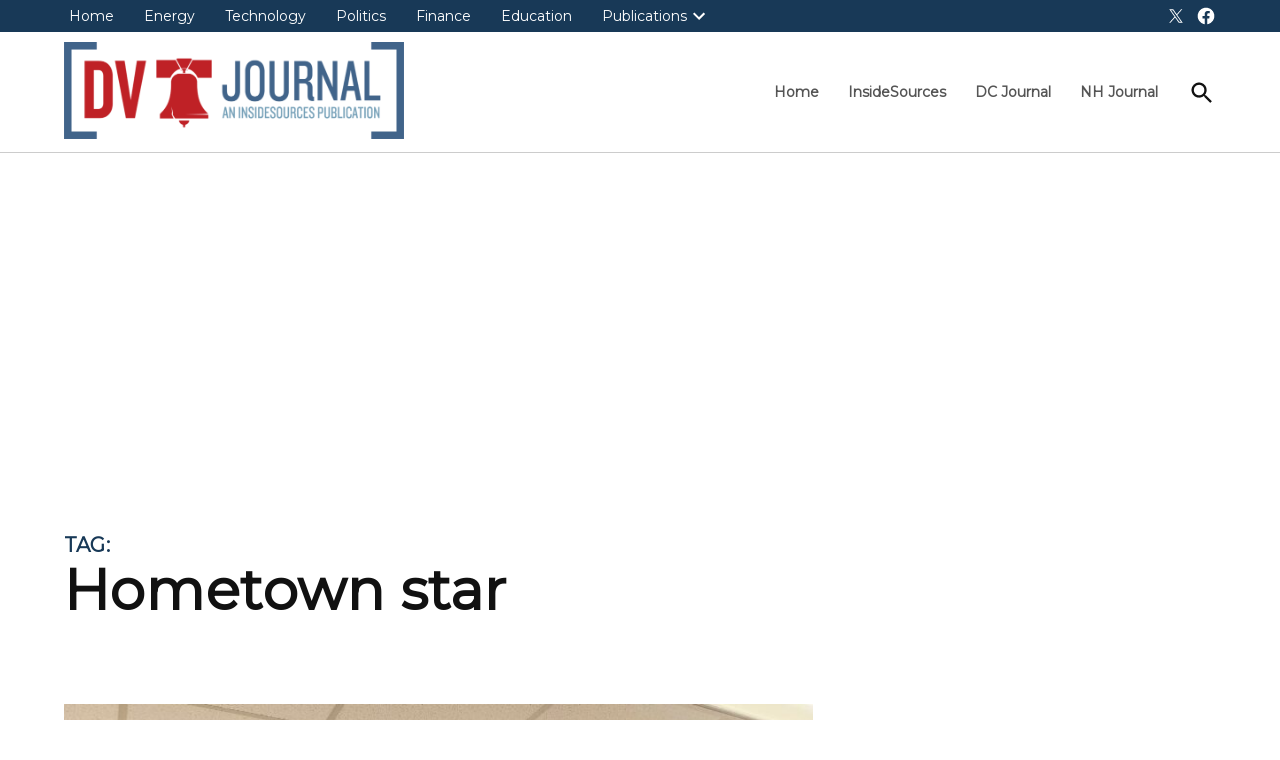

--- FILE ---
content_type: text/html; charset=UTF-8
request_url: https://delawarevalleyjournal.com/tag/hometown-star/
body_size: 11705
content:
<!doctype html>
<html lang="en-US">
<head>
	<meta charset="UTF-8" />
	<meta name="viewport" content="width=device-width, initial-scale=1" />
	<link rel="profile" href="https://gmpg.org/xfn/11" />
	<meta name='robots' content='index, follow, max-image-preview:large, max-snippet:-1, max-video-preview:-1' />
	<style>img:is([sizes="auto" i], [sizes^="auto," i]) { contain-intrinsic-size: 3000px 1500px }</style>
	
	<!-- This site is optimized with the Yoast SEO plugin v26.8 - https://yoast.com/product/yoast-seo-wordpress/ -->
	<title>hometown star Archives &#8211; Delaware Valley Journal</title>
	<link rel="canonical" href="https://delawarevalleyjournal.com/tag/hometown-star/" />
	<meta property="og:locale" content="en_US" />
	<meta property="og:type" content="article" />
	<meta property="og:title" content="hometown star Archives &#8211; Delaware Valley Journal" />
	<meta property="og:url" content="https://delawarevalleyjournal.com/tag/hometown-star/" />
	<meta property="og:site_name" content="Delaware Valley Journal" />
	<meta name="twitter:card" content="summary_large_image" />
	<meta name="twitter:site" content="@InsideSourcesDC" />
	<script type="application/ld+json" class="yoast-schema-graph">{"@context":"https://schema.org","@graph":[{"@type":"CollectionPage","@id":"https://delawarevalleyjournal.com/tag/hometown-star/","url":"https://delawarevalleyjournal.com/tag/hometown-star/","name":"hometown star Archives &#8211; Delaware Valley Journal","isPartOf":{"@id":"https://delawarevalleyjournal.com/#website"},"primaryImageOfPage":{"@id":"https://delawarevalleyjournal.com/tag/hometown-star/#primaryimage"},"image":{"@id":"https://delawarevalleyjournal.com/tag/hometown-star/#primaryimage"},"thumbnailUrl":"https://delawarevalleyjournal.com/wp-content/uploads/2022/08/Jalen-Duren-scaled.jpg","inLanguage":"en-US"},{"@type":"ImageObject","inLanguage":"en-US","@id":"https://delawarevalleyjournal.com/tag/hometown-star/#primaryimage","url":"https://delawarevalleyjournal.com/wp-content/uploads/2022/08/Jalen-Duren-scaled.jpg","contentUrl":"https://delawarevalleyjournal.com/wp-content/uploads/2022/08/Jalen-Duren-scaled.jpg","width":2560,"height":1928},{"@type":"WebSite","@id":"https://delawarevalleyjournal.com/#website","url":"https://delawarevalleyjournal.com/","name":"Delaware Valley Journal","description":"An InsideSources Publication","publisher":{"@id":"https://delawarevalleyjournal.com/#organization"},"potentialAction":[{"@type":"SearchAction","target":{"@type":"EntryPoint","urlTemplate":"https://delawarevalleyjournal.com/?s={search_term_string}"},"query-input":{"@type":"PropertyValueSpecification","valueRequired":true,"valueName":"search_term_string"}}],"inLanguage":"en-US"},{"@type":"Organization","@id":"https://delawarevalleyjournal.com/#organization","name":"Delaware Valley Journal","url":"https://delawarevalleyjournal.com/","logo":{"@type":"ImageObject","inLanguage":"en-US","@id":"https://delawarevalleyjournal.com/#/schema/logo/image/","url":"https://delawarevalleyjournal.com/wp-content/uploads/2022/10/State-Journal-Logos_d1-02.png","contentUrl":"https://delawarevalleyjournal.com/wp-content/uploads/2022/10/State-Journal-Logos_d1-02.png","width":2652,"height":756,"caption":"Delaware Valley Journal"},"image":{"@id":"https://delawarevalleyjournal.com/#/schema/logo/image/"},"sameAs":["https://x.com/InsideSourcesDC"]}]}</script>
	<!-- / Yoast SEO plugin. -->


<link rel='dns-prefetch' href='//fonts.googleapis.com' />
<link rel='dns-prefetch' href='//www.googletagmanager.com' />
<link rel='dns-prefetch' href='//pagead2.googlesyndication.com' />
<link rel="alternate" type="application/rss+xml" title="Delaware Valley Journal &raquo; Feed" href="https://delawarevalleyjournal.com/feed/" />
<link rel="alternate" type="application/rss+xml" title="Delaware Valley Journal &raquo; Comments Feed" href="https://delawarevalleyjournal.com/comments/feed/" />
<link rel="alternate" type="application/rss+xml" title="Delaware Valley Journal &raquo; hometown star Tag Feed" href="https://delawarevalleyjournal.com/tag/hometown-star/feed/" />
<script>
window._wpemojiSettings = {"baseUrl":"https:\/\/s.w.org\/images\/core\/emoji\/16.0.1\/72x72\/","ext":".png","svgUrl":"https:\/\/s.w.org\/images\/core\/emoji\/16.0.1\/svg\/","svgExt":".svg","source":{"concatemoji":"https:\/\/delawarevalleyjournal.com\/wp-includes\/js\/wp-emoji-release.min.js?ver=6.8.3"}};
/*! This file is auto-generated */
!function(s,n){var o,i,e;function c(e){try{var t={supportTests:e,timestamp:(new Date).valueOf()};sessionStorage.setItem(o,JSON.stringify(t))}catch(e){}}function p(e,t,n){e.clearRect(0,0,e.canvas.width,e.canvas.height),e.fillText(t,0,0);var t=new Uint32Array(e.getImageData(0,0,e.canvas.width,e.canvas.height).data),a=(e.clearRect(0,0,e.canvas.width,e.canvas.height),e.fillText(n,0,0),new Uint32Array(e.getImageData(0,0,e.canvas.width,e.canvas.height).data));return t.every(function(e,t){return e===a[t]})}function u(e,t){e.clearRect(0,0,e.canvas.width,e.canvas.height),e.fillText(t,0,0);for(var n=e.getImageData(16,16,1,1),a=0;a<n.data.length;a++)if(0!==n.data[a])return!1;return!0}function f(e,t,n,a){switch(t){case"flag":return n(e,"\ud83c\udff3\ufe0f\u200d\u26a7\ufe0f","\ud83c\udff3\ufe0f\u200b\u26a7\ufe0f")?!1:!n(e,"\ud83c\udde8\ud83c\uddf6","\ud83c\udde8\u200b\ud83c\uddf6")&&!n(e,"\ud83c\udff4\udb40\udc67\udb40\udc62\udb40\udc65\udb40\udc6e\udb40\udc67\udb40\udc7f","\ud83c\udff4\u200b\udb40\udc67\u200b\udb40\udc62\u200b\udb40\udc65\u200b\udb40\udc6e\u200b\udb40\udc67\u200b\udb40\udc7f");case"emoji":return!a(e,"\ud83e\udedf")}return!1}function g(e,t,n,a){var r="undefined"!=typeof WorkerGlobalScope&&self instanceof WorkerGlobalScope?new OffscreenCanvas(300,150):s.createElement("canvas"),o=r.getContext("2d",{willReadFrequently:!0}),i=(o.textBaseline="top",o.font="600 32px Arial",{});return e.forEach(function(e){i[e]=t(o,e,n,a)}),i}function t(e){var t=s.createElement("script");t.src=e,t.defer=!0,s.head.appendChild(t)}"undefined"!=typeof Promise&&(o="wpEmojiSettingsSupports",i=["flag","emoji"],n.supports={everything:!0,everythingExceptFlag:!0},e=new Promise(function(e){s.addEventListener("DOMContentLoaded",e,{once:!0})}),new Promise(function(t){var n=function(){try{var e=JSON.parse(sessionStorage.getItem(o));if("object"==typeof e&&"number"==typeof e.timestamp&&(new Date).valueOf()<e.timestamp+604800&&"object"==typeof e.supportTests)return e.supportTests}catch(e){}return null}();if(!n){if("undefined"!=typeof Worker&&"undefined"!=typeof OffscreenCanvas&&"undefined"!=typeof URL&&URL.createObjectURL&&"undefined"!=typeof Blob)try{var e="postMessage("+g.toString()+"("+[JSON.stringify(i),f.toString(),p.toString(),u.toString()].join(",")+"));",a=new Blob([e],{type:"text/javascript"}),r=new Worker(URL.createObjectURL(a),{name:"wpTestEmojiSupports"});return void(r.onmessage=function(e){c(n=e.data),r.terminate(),t(n)})}catch(e){}c(n=g(i,f,p,u))}t(n)}).then(function(e){for(var t in e)n.supports[t]=e[t],n.supports.everything=n.supports.everything&&n.supports[t],"flag"!==t&&(n.supports.everythingExceptFlag=n.supports.everythingExceptFlag&&n.supports[t]);n.supports.everythingExceptFlag=n.supports.everythingExceptFlag&&!n.supports.flag,n.DOMReady=!1,n.readyCallback=function(){n.DOMReady=!0}}).then(function(){return e}).then(function(){var e;n.supports.everything||(n.readyCallback(),(e=n.source||{}).concatemoji?t(e.concatemoji):e.wpemoji&&e.twemoji&&(t(e.twemoji),t(e.wpemoji)))}))}((window,document),window._wpemojiSettings);
</script>
<!-- delawarevalleyjournal.com is managing ads with Advanced Ads 2.0.16 – https://wpadvancedads.com/ --><script id="delaw-ready">
			window.advanced_ads_ready=function(e,a){a=a||"complete";var d=function(e){return"interactive"===a?"loading"!==e:"complete"===e};d(document.readyState)?e():document.addEventListener("readystatechange",(function(a){d(a.target.readyState)&&e()}),{once:"interactive"===a})},window.advanced_ads_ready_queue=window.advanced_ads_ready_queue||[];		</script>
		<style id='wp-emoji-styles-inline-css'>

	img.wp-smiley, img.emoji {
		display: inline !important;
		border: none !important;
		box-shadow: none !important;
		height: 1em !important;
		width: 1em !important;
		margin: 0 0.07em !important;
		vertical-align: -0.1em !important;
		background: none !important;
		padding: 0 !important;
	}
</style>
<link rel='stylesheet' id='wp-block-library-css' href='https://delawarevalleyjournal.com/wp-includes/css/dist/block-library/style.min.css?ver=6.8.3' media='all' />
<style id='wp-block-library-theme-inline-css'>
.wp-block-audio :where(figcaption){color:#555;font-size:13px;text-align:center}.is-dark-theme .wp-block-audio :where(figcaption){color:#ffffffa6}.wp-block-audio{margin:0 0 1em}.wp-block-code{border:1px solid #ccc;border-radius:4px;font-family:Menlo,Consolas,monaco,monospace;padding:.8em 1em}.wp-block-embed :where(figcaption){color:#555;font-size:13px;text-align:center}.is-dark-theme .wp-block-embed :where(figcaption){color:#ffffffa6}.wp-block-embed{margin:0 0 1em}.blocks-gallery-caption{color:#555;font-size:13px;text-align:center}.is-dark-theme .blocks-gallery-caption{color:#ffffffa6}:root :where(.wp-block-image figcaption){color:#555;font-size:13px;text-align:center}.is-dark-theme :root :where(.wp-block-image figcaption){color:#ffffffa6}.wp-block-image{margin:0 0 1em}.wp-block-pullquote{border-bottom:4px solid;border-top:4px solid;color:currentColor;margin-bottom:1.75em}.wp-block-pullquote cite,.wp-block-pullquote footer,.wp-block-pullquote__citation{color:currentColor;font-size:.8125em;font-style:normal;text-transform:uppercase}.wp-block-quote{border-left:.25em solid;margin:0 0 1.75em;padding-left:1em}.wp-block-quote cite,.wp-block-quote footer{color:currentColor;font-size:.8125em;font-style:normal;position:relative}.wp-block-quote:where(.has-text-align-right){border-left:none;border-right:.25em solid;padding-left:0;padding-right:1em}.wp-block-quote:where(.has-text-align-center){border:none;padding-left:0}.wp-block-quote.is-large,.wp-block-quote.is-style-large,.wp-block-quote:where(.is-style-plain){border:none}.wp-block-search .wp-block-search__label{font-weight:700}.wp-block-search__button{border:1px solid #ccc;padding:.375em .625em}:where(.wp-block-group.has-background){padding:1.25em 2.375em}.wp-block-separator.has-css-opacity{opacity:.4}.wp-block-separator{border:none;border-bottom:2px solid;margin-left:auto;margin-right:auto}.wp-block-separator.has-alpha-channel-opacity{opacity:1}.wp-block-separator:not(.is-style-wide):not(.is-style-dots){width:100px}.wp-block-separator.has-background:not(.is-style-dots){border-bottom:none;height:1px}.wp-block-separator.has-background:not(.is-style-wide):not(.is-style-dots){height:2px}.wp-block-table{margin:0 0 1em}.wp-block-table td,.wp-block-table th{word-break:normal}.wp-block-table :where(figcaption){color:#555;font-size:13px;text-align:center}.is-dark-theme .wp-block-table :where(figcaption){color:#ffffffa6}.wp-block-video :where(figcaption){color:#555;font-size:13px;text-align:center}.is-dark-theme .wp-block-video :where(figcaption){color:#ffffffa6}.wp-block-video{margin:0 0 1em}:root :where(.wp-block-template-part.has-background){margin-bottom:0;margin-top:0;padding:1.25em 2.375em}
</style>
<style id='classic-theme-styles-inline-css'>
/*! This file is auto-generated */
.wp-block-button__link{color:#fff;background-color:#32373c;border-radius:9999px;box-shadow:none;text-decoration:none;padding:calc(.667em + 2px) calc(1.333em + 2px);font-size:1.125em}.wp-block-file__button{background:#32373c;color:#fff;text-decoration:none}
</style>
<style id='global-styles-inline-css'>
:root{--wp--preset--aspect-ratio--square: 1;--wp--preset--aspect-ratio--4-3: 4/3;--wp--preset--aspect-ratio--3-4: 3/4;--wp--preset--aspect-ratio--3-2: 3/2;--wp--preset--aspect-ratio--2-3: 2/3;--wp--preset--aspect-ratio--16-9: 16/9;--wp--preset--aspect-ratio--9-16: 9/16;--wp--preset--color--black: #000000;--wp--preset--color--cyan-bluish-gray: #abb8c3;--wp--preset--color--white: #FFFFFF;--wp--preset--color--pale-pink: #f78da7;--wp--preset--color--vivid-red: #cf2e2e;--wp--preset--color--luminous-vivid-orange: #ff6900;--wp--preset--color--luminous-vivid-amber: #fcb900;--wp--preset--color--light-green-cyan: #7bdcb5;--wp--preset--color--vivid-green-cyan: #00d084;--wp--preset--color--pale-cyan-blue: #8ed1fc;--wp--preset--color--vivid-cyan-blue: #0693e3;--wp--preset--color--vivid-purple: #9b51e0;--wp--preset--color--primary: #183957;--wp--preset--color--primary-variation: #00112f;--wp--preset--color--secondary: #bf4040;--wp--preset--color--secondary-variation: #971818;--wp--preset--color--dark-gray: #111111;--wp--preset--color--medium-gray: #767676;--wp--preset--color--light-gray: #EEEEEE;--wp--preset--gradient--vivid-cyan-blue-to-vivid-purple: linear-gradient(135deg,rgba(6,147,227,1) 0%,rgb(155,81,224) 100%);--wp--preset--gradient--light-green-cyan-to-vivid-green-cyan: linear-gradient(135deg,rgb(122,220,180) 0%,rgb(0,208,130) 100%);--wp--preset--gradient--luminous-vivid-amber-to-luminous-vivid-orange: linear-gradient(135deg,rgba(252,185,0,1) 0%,rgba(255,105,0,1) 100%);--wp--preset--gradient--luminous-vivid-orange-to-vivid-red: linear-gradient(135deg,rgba(255,105,0,1) 0%,rgb(207,46,46) 100%);--wp--preset--gradient--very-light-gray-to-cyan-bluish-gray: linear-gradient(135deg,rgb(238,238,238) 0%,rgb(169,184,195) 100%);--wp--preset--gradient--cool-to-warm-spectrum: linear-gradient(135deg,rgb(74,234,220) 0%,rgb(151,120,209) 20%,rgb(207,42,186) 40%,rgb(238,44,130) 60%,rgb(251,105,98) 80%,rgb(254,248,76) 100%);--wp--preset--gradient--blush-light-purple: linear-gradient(135deg,rgb(255,206,236) 0%,rgb(152,150,240) 100%);--wp--preset--gradient--blush-bordeaux: linear-gradient(135deg,rgb(254,205,165) 0%,rgb(254,45,45) 50%,rgb(107,0,62) 100%);--wp--preset--gradient--luminous-dusk: linear-gradient(135deg,rgb(255,203,112) 0%,rgb(199,81,192) 50%,rgb(65,88,208) 100%);--wp--preset--gradient--pale-ocean: linear-gradient(135deg,rgb(255,245,203) 0%,rgb(182,227,212) 50%,rgb(51,167,181) 100%);--wp--preset--gradient--electric-grass: linear-gradient(135deg,rgb(202,248,128) 0%,rgb(113,206,126) 100%);--wp--preset--gradient--midnight: linear-gradient(135deg,rgb(2,3,129) 0%,rgb(40,116,252) 100%);--wp--preset--gradient--grad-1: linear-gradient( 135deg, rgb( 24, 57, 87) 0%, rgb( 0, 17, 47) 100% );--wp--preset--gradient--grad-2: linear-gradient( 135deg, rgb( 191, 64, 64) 0%, rgb( 151, 24, 24) 100% );--wp--preset--gradient--grad-3: linear-gradient( 135deg, rgb( 17, 17, 17 ) 0%, rgb( 85, 85, 85 ) 100% );--wp--preset--gradient--grad-4: linear-gradient( 135deg, rgb( 68, 68, 68 ) 0%, rgb( 136, 136, 136 ) 100% );--wp--preset--gradient--grad-5: linear-gradient( 135deg, rgb( 119, 119, 119 ) 0%, rgb( 221, 221, 221 ) 100% );--wp--preset--gradient--grad-6: linear-gradient( 135deg, rgb( 221, 221, 221 ) 0%, rgb( 255, 255, 255 ) 100% );--wp--preset--font-size--small: 16px;--wp--preset--font-size--medium: 20px;--wp--preset--font-size--large: 36px;--wp--preset--font-size--x-large: 42px;--wp--preset--font-size--normal: 20px;--wp--preset--font-size--huge: 44px;--wp--preset--spacing--20: 0.44rem;--wp--preset--spacing--30: 0.67rem;--wp--preset--spacing--40: 1rem;--wp--preset--spacing--50: 1.5rem;--wp--preset--spacing--60: 2.25rem;--wp--preset--spacing--70: 3.38rem;--wp--preset--spacing--80: 5.06rem;--wp--preset--shadow--natural: 6px 6px 9px rgba(0, 0, 0, 0.2);--wp--preset--shadow--deep: 12px 12px 50px rgba(0, 0, 0, 0.4);--wp--preset--shadow--sharp: 6px 6px 0px rgba(0, 0, 0, 0.2);--wp--preset--shadow--outlined: 6px 6px 0px -3px rgba(255, 255, 255, 1), 6px 6px rgba(0, 0, 0, 1);--wp--preset--shadow--crisp: 6px 6px 0px rgba(0, 0, 0, 1);}:where(.is-layout-flex){gap: 0.5em;}:where(.is-layout-grid){gap: 0.5em;}body .is-layout-flex{display: flex;}.is-layout-flex{flex-wrap: wrap;align-items: center;}.is-layout-flex > :is(*, div){margin: 0;}body .is-layout-grid{display: grid;}.is-layout-grid > :is(*, div){margin: 0;}:where(.wp-block-columns.is-layout-flex){gap: 2em;}:where(.wp-block-columns.is-layout-grid){gap: 2em;}:where(.wp-block-post-template.is-layout-flex){gap: 1.25em;}:where(.wp-block-post-template.is-layout-grid){gap: 1.25em;}.has-black-color{color: var(--wp--preset--color--black) !important;}.has-cyan-bluish-gray-color{color: var(--wp--preset--color--cyan-bluish-gray) !important;}.has-white-color{color: var(--wp--preset--color--white) !important;}.has-pale-pink-color{color: var(--wp--preset--color--pale-pink) !important;}.has-vivid-red-color{color: var(--wp--preset--color--vivid-red) !important;}.has-luminous-vivid-orange-color{color: var(--wp--preset--color--luminous-vivid-orange) !important;}.has-luminous-vivid-amber-color{color: var(--wp--preset--color--luminous-vivid-amber) !important;}.has-light-green-cyan-color{color: var(--wp--preset--color--light-green-cyan) !important;}.has-vivid-green-cyan-color{color: var(--wp--preset--color--vivid-green-cyan) !important;}.has-pale-cyan-blue-color{color: var(--wp--preset--color--pale-cyan-blue) !important;}.has-vivid-cyan-blue-color{color: var(--wp--preset--color--vivid-cyan-blue) !important;}.has-vivid-purple-color{color: var(--wp--preset--color--vivid-purple) !important;}.has-black-background-color{background-color: var(--wp--preset--color--black) !important;}.has-cyan-bluish-gray-background-color{background-color: var(--wp--preset--color--cyan-bluish-gray) !important;}.has-white-background-color{background-color: var(--wp--preset--color--white) !important;}.has-pale-pink-background-color{background-color: var(--wp--preset--color--pale-pink) !important;}.has-vivid-red-background-color{background-color: var(--wp--preset--color--vivid-red) !important;}.has-luminous-vivid-orange-background-color{background-color: var(--wp--preset--color--luminous-vivid-orange) !important;}.has-luminous-vivid-amber-background-color{background-color: var(--wp--preset--color--luminous-vivid-amber) !important;}.has-light-green-cyan-background-color{background-color: var(--wp--preset--color--light-green-cyan) !important;}.has-vivid-green-cyan-background-color{background-color: var(--wp--preset--color--vivid-green-cyan) !important;}.has-pale-cyan-blue-background-color{background-color: var(--wp--preset--color--pale-cyan-blue) !important;}.has-vivid-cyan-blue-background-color{background-color: var(--wp--preset--color--vivid-cyan-blue) !important;}.has-vivid-purple-background-color{background-color: var(--wp--preset--color--vivid-purple) !important;}.has-black-border-color{border-color: var(--wp--preset--color--black) !important;}.has-cyan-bluish-gray-border-color{border-color: var(--wp--preset--color--cyan-bluish-gray) !important;}.has-white-border-color{border-color: var(--wp--preset--color--white) !important;}.has-pale-pink-border-color{border-color: var(--wp--preset--color--pale-pink) !important;}.has-vivid-red-border-color{border-color: var(--wp--preset--color--vivid-red) !important;}.has-luminous-vivid-orange-border-color{border-color: var(--wp--preset--color--luminous-vivid-orange) !important;}.has-luminous-vivid-amber-border-color{border-color: var(--wp--preset--color--luminous-vivid-amber) !important;}.has-light-green-cyan-border-color{border-color: var(--wp--preset--color--light-green-cyan) !important;}.has-vivid-green-cyan-border-color{border-color: var(--wp--preset--color--vivid-green-cyan) !important;}.has-pale-cyan-blue-border-color{border-color: var(--wp--preset--color--pale-cyan-blue) !important;}.has-vivid-cyan-blue-border-color{border-color: var(--wp--preset--color--vivid-cyan-blue) !important;}.has-vivid-purple-border-color{border-color: var(--wp--preset--color--vivid-purple) !important;}.has-vivid-cyan-blue-to-vivid-purple-gradient-background{background: var(--wp--preset--gradient--vivid-cyan-blue-to-vivid-purple) !important;}.has-light-green-cyan-to-vivid-green-cyan-gradient-background{background: var(--wp--preset--gradient--light-green-cyan-to-vivid-green-cyan) !important;}.has-luminous-vivid-amber-to-luminous-vivid-orange-gradient-background{background: var(--wp--preset--gradient--luminous-vivid-amber-to-luminous-vivid-orange) !important;}.has-luminous-vivid-orange-to-vivid-red-gradient-background{background: var(--wp--preset--gradient--luminous-vivid-orange-to-vivid-red) !important;}.has-very-light-gray-to-cyan-bluish-gray-gradient-background{background: var(--wp--preset--gradient--very-light-gray-to-cyan-bluish-gray) !important;}.has-cool-to-warm-spectrum-gradient-background{background: var(--wp--preset--gradient--cool-to-warm-spectrum) !important;}.has-blush-light-purple-gradient-background{background: var(--wp--preset--gradient--blush-light-purple) !important;}.has-blush-bordeaux-gradient-background{background: var(--wp--preset--gradient--blush-bordeaux) !important;}.has-luminous-dusk-gradient-background{background: var(--wp--preset--gradient--luminous-dusk) !important;}.has-pale-ocean-gradient-background{background: var(--wp--preset--gradient--pale-ocean) !important;}.has-electric-grass-gradient-background{background: var(--wp--preset--gradient--electric-grass) !important;}.has-midnight-gradient-background{background: var(--wp--preset--gradient--midnight) !important;}.has-small-font-size{font-size: var(--wp--preset--font-size--small) !important;}.has-medium-font-size{font-size: var(--wp--preset--font-size--medium) !important;}.has-large-font-size{font-size: var(--wp--preset--font-size--large) !important;}.has-x-large-font-size{font-size: var(--wp--preset--font-size--x-large) !important;}
:where(.wp-block-post-template.is-layout-flex){gap: 1.25em;}:where(.wp-block-post-template.is-layout-grid){gap: 1.25em;}
:where(.wp-block-columns.is-layout-flex){gap: 2em;}:where(.wp-block-columns.is-layout-grid){gap: 2em;}
:root :where(.wp-block-pullquote){font-size: 1.5em;line-height: 1.6;}
</style>
<link rel='stylesheet' id='txtcc-tooltip-css' href='https://delawarevalleyjournal.com/wp-content/plugins/text-case-converter/assets/libs/zebra/zebra_tooltips.min.css?ver=2.0' media='all' />
<link rel='stylesheet' id='newspack-style-css' href='https://delawarevalleyjournal.com/wp-content/themes/newspack-theme/style.css?ver=2.14.3' media='all' />
<link rel='stylesheet' id='newspack-print-style-css' href='https://delawarevalleyjournal.com/wp-content/themes/newspack-theme/styles/print.css?ver=2.14.3' media='print' />
<link rel='stylesheet' id='newspack-font-import-css' href='//fonts.googleapis.com/css?family=Montserrat&#038;display=swap' media='all' />
<script src="https://delawarevalleyjournal.com/wp-includes/js/jquery/jquery.min.js?ver=3.7.1" id="jquery-core-js"></script>
<script src="https://delawarevalleyjournal.com/wp-includes/js/jquery/jquery-migrate.min.js?ver=3.4.1" id="jquery-migrate-js"></script>
<link rel="https://api.w.org/" href="https://delawarevalleyjournal.com/wp-json/" /><link rel="alternate" title="JSON" type="application/json" href="https://delawarevalleyjournal.com/wp-json/wp/v2/tags/2107" /><link rel="EditURI" type="application/rsd+xml" title="RSD" href="https://delawarevalleyjournal.com/xmlrpc.php?rsd" />
<meta name="generator" content="WordPress 6.8.3" />
		<!-- Custom Logo: hide header text -->
		<style id="custom-logo-css">
			.site-title {
				position: absolute;
				clip-path: inset(50%);
			}
		</style>
		<meta name="generator" content="Site Kit by Google 1.170.0" />
	<style type="text/css" id="custom-theme-colors">
		
			:root { 
				--newspack-theme-color-primary: #183957;
				--newspack-theme-color-primary-variation: #001b39;
				--newspack-theme-color-secondary: #bf4040 !important;
				--newspack-theme-color-secondary-variation: #971818;

				--newspack-theme-color-primary-darken-5: #133452;
				--newspack-theme-color-primary-darken-10: #0e2f4d;

				--newspack-theme-color-primary-against-white: #183957;
				--newspack-theme-color-secondary-against-white: #bf4040;

				--newspack-theme-color-primary-variation-against-white: #001b39;
				--newspack-theme-color-secondary-variation-against-white: #971818;

				--newspack-theme-color-against-primary: white;
				--newspack-theme-color-against-secondary: white;
		 }
		
			input[type="checkbox"]::before {
				background-image: url("data:image/svg+xml,%3Csvg xmlns='http://www.w3.org/2000/svg' viewBox='0 0 24 24' width='24' height='24'%3E%3Cpath d='M16.7 7.1l-6.3 8.5-3.3-2.5-.9 1.2 4.5 3.4L17.9 8z' fill='white'%3E%3C/path%3E%3C/svg%3E");
			}
		
				.mobile-sidebar .nav3 a {
					background: transparent;
				}

				.mobile-sidebar .accent-header,
				.mobile-sidebar .article-section-title {
					border-color: #042543;
					color: white;
				}
				</style>
		<style type="text/css" id="newspack-theme-colors-variables">
		:root {
							--newspack-primary-color: #183957;
							--newspack-secondary-color: #bf4040;
							--newspack-cta-color: #dd3333;
							--newspack-header-color: #183957;
							--newspack-primary-contrast-color: white;
							--newspack-secondary-contrast-color: white;
							--newspack-cta-contrast-color: white;
							--newspack-header-contrast-color: white;
					}
	</style>
	
	<style type="text/css" id="custom-theme-fonts">
		
			:root {
				--newspack-theme-font-heading: "Montserrat","Helvetica","sans-serif";
			}
		
			:root {
				--newspack-theme-font-body: "Montserrat","Helvetica","sans-serif";
			}
		
			.tags-links span:first-child,
			.cat-links,
			.page-title,
			.highlight-menu .menu-label {
				text-transform: uppercase;
			}
		
				.accent-header,
				#secondary .widgettitle,
				.article-section-title {
					text-transform: uppercase;
				}
				</style>

	
<!-- Google AdSense meta tags added by Site Kit -->
<meta name="google-adsense-platform-account" content="ca-host-pub-2644536267352236">
<meta name="google-adsense-platform-domain" content="sitekit.withgoogle.com">
<!-- End Google AdSense meta tags added by Site Kit -->

<!-- Google AdSense snippet added by Site Kit -->
<script async src="https://pagead2.googlesyndication.com/pagead/js/adsbygoogle.js?client=ca-pub-2616815640634976&amp;host=ca-host-pub-2644536267352236" crossorigin="anonymous"></script>

<!-- End Google AdSense snippet added by Site Kit -->
<link rel="icon" href="https://delawarevalleyjournal.com/wp-content/uploads/2025/10/cropped-Delaware-Valley-Journal-Logo-Favicon-32x32.png" sizes="32x32" />
<link rel="icon" href="https://delawarevalleyjournal.com/wp-content/uploads/2025/10/cropped-Delaware-Valley-Journal-Logo-Favicon-192x192.png" sizes="192x192" />
<link rel="apple-touch-icon" href="https://delawarevalleyjournal.com/wp-content/uploads/2025/10/cropped-Delaware-Valley-Journal-Logo-Favicon-180x180.png" />
<meta name="msapplication-TileImage" content="https://delawarevalleyjournal.com/wp-content/uploads/2025/10/cropped-Delaware-Valley-Journal-Logo-Favicon-270x270.png" />
		<style id="wp-custom-css">
			.top-header-contain{
	background-color:#183957}

.category-politics .cat-links a, .menu-item-36658:hover{
	background-color:#c52f2f}

.category-energy .cat-links a, .menu-item-36659:hover{
	background-color:#db8529}

.category-healthcare .cat-links a{
	background-color:#003db8}

.category-technology .cat-links a, .menu-item-36662:hover{
	background-color:#53ccff}

.category-lifestyle .cat-links a{
	background-color:#5600b8}

.category-education .cat-links a, .menu-item-36660:hover{
	background-color:#20b8c9}

.category-finance .cat-links a, .menu-item-36661:hover{
	background-color:#61b94c}

p{font-size:17px;}
a.imprint.customize-unpreviewable {display:none;}		</style>
		</head>

<body class="archive tag tag-hometown-star tag-2107 wp-custom-logo wp-embed-responsive wp-theme-newspack-theme hfeed hide-homepage-title hide-site-tagline h-nsub h-db h-ll h-sh has-sidebar af-widget has-summary feature-latest footer-logo-small newspack--font-loading aa-prefix-delaw-" data-amp-auto-lightbox-disable>
	<aside id="mobile-sidebar-fallback" class="mobile-sidebar">
		<button class="mobile-menu-toggle">
			<svg class="svg-icon" width="20" height="20" aria-hidden="true" role="img" xmlns="http://www.w3.org/2000/svg" viewBox="0 0 24 24"><path d="M19 6.41L17.59 5 12 10.59 6.41 5 5 6.41 10.59 12 5 17.59 6.41 19 12 13.41 17.59 19 19 17.59 13.41 12z" /><path d="M0 0h24v24H0z" fill="none" /></svg>			Close		</button>

		
<form role="search" method="get" class="search-form" action="https://delawarevalleyjournal.com/">
	<label for="search-form-1">
		<span class="screen-reader-text">Search for:</span>
	</label>
	<input type="search" id="search-form-1" class="search-field" placeholder="Search &hellip;" value="" name="s" />
	<button type="submit" class="search-submit">
		<svg class="svg-icon" width="28" height="28" aria-hidden="true" role="img" xmlns="http://www.w3.org/2000/svg" viewBox="0 0 24 24"><path d="M15.5 14h-.79l-.28-.27C15.41 12.59 16 11.11 16 9.5 16 5.91 13.09 3 9.5 3S3 5.91 3 9.5 5.91 16 9.5 16c1.61 0 3.09-.59 4.23-1.57l.27.28v.79l5 4.99L20.49 19l-4.99-5zm-6 0C7.01 14 5 11.99 5 9.5S7.01 5 9.5 5 14 7.01 14 9.5 11.99 14 9.5 14z" /><path d="M0 0h24v24H0z" fill="none" /></svg>		<span class="screen-reader-text">
			Search		</span>
	</button>
</form>
		<nav class="main-navigation nav1 dd-menu" aria-label="Top Menu" toolbar-target="site-navigation" toolbar="(min-width: 767px)">
			<ul id="menu-navigation" class="main-menu"><li id="menu-item-34367" class="menu-item menu-item-type-custom menu-item-object-custom menu-item-home menu-item-34367"><a href="https://delawarevalleyjournal.com">Home</a></li>
<li id="menu-item-36655" class="menu-item menu-item-type-custom menu-item-object-custom menu-item-36655"><a target="_blank" href="https://insidesources.com/">InsideSources</a></li>
<li id="menu-item-84433" class="menu-item menu-item-type-custom menu-item-object-custom menu-item-84433"><a href="https://dcjournal.com/">DC Journal</a></li>
<li id="menu-item-36656" class="menu-item menu-item-type-custom menu-item-object-custom menu-item-36656"><a target="_blank" href="https://nhjournal.com/">NH Journal</a></li>
</ul>		</nav>
				<nav class="secondary-menu nav2 dd-menu" aria-label="Secondary Menu" toolbar-target="secondary-nav-contain" toolbar="(min-width: 767px)">
			<ul id="menu-main-menu" class="secondary-menu"><li id="menu-item-36657" class="menu-item menu-item-type-custom menu-item-object-custom menu-item-36657"><a href="/">Home</a></li>
<li id="menu-item-36659" class="menu-item menu-item-type-taxonomy menu-item-object-category menu-item-36659"><a href="https://delawarevalleyjournal.com/category/energy/">Energy</a></li>
<li id="menu-item-36662" class="menu-item menu-item-type-taxonomy menu-item-object-category menu-item-36662"><a href="https://delawarevalleyjournal.com/category/technology/">Technology</a></li>
<li id="menu-item-36658" class="menu-item menu-item-type-taxonomy menu-item-object-category menu-item-36658"><a href="https://delawarevalleyjournal.com/category/politics/">Politics</a></li>
<li id="menu-item-36661" class="menu-item menu-item-type-taxonomy menu-item-object-category menu-item-36661"><a href="https://delawarevalleyjournal.com/category/finance/">Finance</a></li>
<li id="menu-item-36660" class="menu-item menu-item-type-taxonomy menu-item-object-category menu-item-36660"><a href="https://delawarevalleyjournal.com/category/education/">Education</a></li>
<li id="menu-item-36663" class="menu-item menu-item-type-custom menu-item-object-custom menu-item-has-children menu-item-36663"><a>Publications</a><button aria-expanded="false" class="submenu-expand" [class]="setState36663 ? 'submenu-expand open-dropdown' : 'submenu-expand'" [aria-expanded]="setState36663 ? 'true' : 'false'" on="tap:AMP.setState( { setState36663: !setState36663 } )" aria-haspopup="true" data-toggle-parent-id="toggle-36663">
					<svg class="svg-icon" width="24" height="24" aria-hidden="true" role="img" focusable="false" xmlns="http://www.w3.org/2000/svg" viewBox="0 0 24 24"><path d="M7.41 8.59L12 13.17l4.59-4.58L18 10l-6 6-6-6 1.41-1.41z"></path><path fill="none" d="M0 0h24v24H0V0z"></path></svg>
					<span class="screen-reader-text" [text]="setState36663 ? 'Close dropdown menu' : 'Open dropdown menu'">Open dropdown menu</span>
				</button>
<ul class="sub-menu">
	<li id="menu-item-36664" class="menu-item menu-item-type-custom menu-item-object-custom menu-item-36664"><a target="_blank" href="https://insidesources.com/">InsideSources</a></li>
	<li id="menu-item-36665" class="menu-item menu-item-type-custom menu-item-object-custom menu-item-36665"><a target="_blank" href="https://nhjournal.com/">NH Journal</a></li>
</ul>
</li>
</ul>		</nav>
			<nav class="social-navigation" aria-label="Social Links Menu" toolbar="(min-width: 767px)" toolbar-target="social-nav-contain">
		<ul id="menu-social-links" class="social-links-menu"><li id="menu-item-89817" class="menu-item menu-item-type-custom menu-item-object-custom menu-item-89817"><a href="https://x.com/dv_journal"><span class="screen-reader-text">X</span><svg class="svg-icon" width="0" height="0" aria-hidden="true" role="img" viewBox="0 0 24 24" xmlns="http://www.w3.org/2000/svg"><path d="M13.5222 10.7714L19.4785 4H18.0671L12.8952 9.87954L8.76437 4H4L10.2466 12.8909L4 19.9918H5.41155L10.8732 13.7828L15.2356 19.9918H20L13.5218 10.7714H13.5222ZM11.5889 12.9692L10.956 12.0839L5.92015 5.03921H8.0882L12.1522 10.7245L12.7851 11.6098L18.0677 18.9998H15.8997L11.5889 12.9696V12.9692Z" /></svg></a></li>
<li id="menu-item-89818" class="menu-item menu-item-type-custom menu-item-object-custom menu-item-89818"><a href="https://www.facebook.com/DelawareValleyJournal/"><span class="screen-reader-text">Facebook</span><svg class="svg-icon" width="0" height="0" aria-hidden="true" role="img" viewBox="0 0 24 24" xmlns="http://www.w3.org/2000/svg"><path d="M12 2C6.5 2 2 6.5 2 12c0 5 3.7 9.1 8.4 9.9v-7H7.9V12h2.5V9.8c0-2.5 1.5-3.9 3.8-3.9 1.1 0 2.2.2 2.2.2v2.5h-1.3c-1.2 0-1.6.8-1.6 1.6V12h2.8l-.4 2.9h-2.3v7C18.3 21.1 22 17 22 12c0-5.5-4.5-10-10-10z"></path></svg></a></li>
</ul>	</nav><!-- .social-navigation -->
	
	</aside>
	<aside id="desktop-sidebar-fallback" class="desktop-sidebar dir-left">
		<button class="desktop-menu-toggle">
			<svg class="svg-icon" width="20" height="20" aria-hidden="true" role="img" xmlns="http://www.w3.org/2000/svg" viewBox="0 0 24 24"><path d="M19 6.41L17.59 5 12 10.59 6.41 5 5 6.41 10.59 12 5 17.59 6.41 19 12 13.41 17.59 19 19 17.59 13.41 12z" /><path d="M0 0h24v24H0z" fill="none" /></svg>			Close		</button>
<section id="custom_html-4" class="widget_text below-content widget widget_custom_html"><div class="textwidget custom-html-widget"><!-- top ad unit --></div></section>	</aside>

<div id="page" class="site">
	<a class="skip-link screen-reader-text" href="#main">Skip to content</a>

	
	<header id="masthead" class="site-header hide-header-search" [class]="searchVisible ? 'show-header-search site-header ' : 'hide-header-search site-header'">

									<div class="top-header-contain desktop-only">
					<div class="wrapper">
						
						<div id="secondary-nav-contain">
									<nav class="secondary-menu nav2 dd-menu" aria-label="Secondary Menu" toolbar-target="secondary-nav-contain" toolbar="(min-width: 767px)">
			<ul id="menu-main-menu-1" class="secondary-menu"><li class="menu-item menu-item-type-custom menu-item-object-custom menu-item-36657"><a href="/">Home</a></li>
<li class="menu-item menu-item-type-taxonomy menu-item-object-category menu-item-36659"><a href="https://delawarevalleyjournal.com/category/energy/">Energy</a></li>
<li class="menu-item menu-item-type-taxonomy menu-item-object-category menu-item-36662"><a href="https://delawarevalleyjournal.com/category/technology/">Technology</a></li>
<li class="menu-item menu-item-type-taxonomy menu-item-object-category menu-item-36658"><a href="https://delawarevalleyjournal.com/category/politics/">Politics</a></li>
<li class="menu-item menu-item-type-taxonomy menu-item-object-category menu-item-36661"><a href="https://delawarevalleyjournal.com/category/finance/">Finance</a></li>
<li class="menu-item menu-item-type-taxonomy menu-item-object-category menu-item-36660"><a href="https://delawarevalleyjournal.com/category/education/">Education</a></li>
<li class="menu-item menu-item-type-custom menu-item-object-custom menu-item-has-children menu-item-36663"><a>Publications</a><button aria-expanded="false" class="submenu-expand" [class]="setState36663 ? 'submenu-expand open-dropdown' : 'submenu-expand'" [aria-expanded]="setState36663 ? 'true' : 'false'" on="tap:AMP.setState( { setState36663: !setState36663 } )" aria-haspopup="true" data-toggle-parent-id="toggle-36663">
					<svg class="svg-icon" width="24" height="24" aria-hidden="true" role="img" focusable="false" xmlns="http://www.w3.org/2000/svg" viewBox="0 0 24 24"><path d="M7.41 8.59L12 13.17l4.59-4.58L18 10l-6 6-6-6 1.41-1.41z"></path><path fill="none" d="M0 0h24v24H0V0z"></path></svg>
					<span class="screen-reader-text" [text]="setState36663 ? 'Close dropdown menu' : 'Open dropdown menu'">Open dropdown menu</span>
				</button>
<ul class="sub-menu">
	<li class="menu-item menu-item-type-custom menu-item-object-custom menu-item-36664"><a target="_blank" href="https://insidesources.com/">InsideSources</a></li>
	<li class="menu-item menu-item-type-custom menu-item-object-custom menu-item-36665"><a target="_blank" href="https://nhjournal.com/">NH Journal</a></li>
</ul>
</li>
</ul>		</nav>
								</div>

													<div id="social-nav-contain">
									<nav class="social-navigation" aria-label="Social Links Menu" toolbar="(min-width: 767px)" toolbar-target="social-nav-contain">
		<ul id="menu-social-links-1" class="social-links-menu"><li class="menu-item menu-item-type-custom menu-item-object-custom menu-item-89817"><a href="https://x.com/dv_journal"><span class="screen-reader-text">X</span><svg class="svg-icon" width="0" height="0" aria-hidden="true" role="img" viewBox="0 0 24 24" xmlns="http://www.w3.org/2000/svg"><path d="M13.5222 10.7714L19.4785 4H18.0671L12.8952 9.87954L8.76437 4H4L10.2466 12.8909L4 19.9918H5.41155L10.8732 13.7828L15.2356 19.9918H20L13.5218 10.7714H13.5222ZM11.5889 12.9692L10.956 12.0839L5.92015 5.03921H8.0882L12.1522 10.7245L12.7851 11.6098L18.0677 18.9998H15.8997L11.5889 12.9696V12.9692Z" /></svg></a></li>
<li class="menu-item menu-item-type-custom menu-item-object-custom menu-item-89818"><a href="https://www.facebook.com/DelawareValleyJournal/"><span class="screen-reader-text">Facebook</span><svg class="svg-icon" width="0" height="0" aria-hidden="true" role="img" viewBox="0 0 24 24" xmlns="http://www.w3.org/2000/svg"><path d="M12 2C6.5 2 2 6.5 2 12c0 5 3.7 9.1 8.4 9.9v-7H7.9V12h2.5V9.8c0-2.5 1.5-3.9 3.8-3.9 1.1 0 2.2.2 2.2.2v2.5h-1.3c-1.2 0-1.6.8-1.6 1.6V12h2.8l-.4 2.9h-2.3v7C18.3 21.1 22 17 22 12c0-5.5-4.5-10-10-10z"></path></svg></a></li>
</ul>	</nav><!-- .social-navigation -->
								</div>
						
											</div><!-- .wrapper -->
				</div><!-- .top-header-contain -->
			
			<div class="middle-header-contain">
				<div class="wrapper">
					
					
					
					<div class="site-branding">

	
		<style>
		.site-header .custom-logo {
			height: 97px;
			max-height: 756px;
			max-width: 600px;
			width: 340px;
		}

		@media (max-width: 781px) {
			.site-header .custom-logo {
				max-width: 175px;
				max-height: 50px;
			}
		}

		@media (min-width: 782px) {
			.h-stk:not(.h-sub) .site-header .custom-logo {
				max-height: 90px;
				max-width: 315px;
			}

			.h-sub .site-header .custom-logo {
				max-width: 200px;
				max-height: 57px;
			}
		}

		@media (max-width: 1199px) and (min-width: 782px) {
			.h-stk.h-cl:not(.h-sub) .site-header .custom-logo {
				max-width: 100%;
				width: auto;
			}
		}

		</style><a href="https://delawarevalleyjournal.com/" class="custom-logo-link" rel="home"><img width="2652" height="756" src="https://delawarevalleyjournal.com/wp-content/uploads/2022/10/State-Journal-Logos_d1-02.png" class="custom-logo" alt="Delaware Valley Journal" decoding="async" fetchpriority="high" srcset="https://delawarevalleyjournal.com/wp-content/uploads/2022/10/State-Journal-Logos_d1-02.png 2652w, https://delawarevalleyjournal.com/wp-content/uploads/2022/10/State-Journal-Logos_d1-02-300x86.png 300w, https://delawarevalleyjournal.com/wp-content/uploads/2022/10/State-Journal-Logos_d1-02-1024x292.png 1024w, https://delawarevalleyjournal.com/wp-content/uploads/2022/10/State-Journal-Logos_d1-02-768x219.png 768w, https://delawarevalleyjournal.com/wp-content/uploads/2022/10/State-Journal-Logos_d1-02-1536x438.png 1536w, https://delawarevalleyjournal.com/wp-content/uploads/2022/10/State-Journal-Logos_d1-02-2048x584.png 2048w" sizes="(max-width: 34.9rem) calc(100vw - 2rem), (max-width: 53rem) calc(8 * (100vw / 12)), (min-width: 53rem) calc(6 * (100vw / 12)), 100vw" /></a>
	<div class="site-identity">
		<p class="site-title"><a href="https://delawarevalleyjournal.com/" rel="home">Delaware Valley Journal</a></p>				<p class="site-description">
					An InsideSources Publication				</p>
			</div><!-- .site-identity -->

</div><!-- .site-branding -->

					
						<div class="nav-wrapper desktop-only">
							<div id="site-navigation">
										<nav class="main-navigation nav1 dd-menu" aria-label="Top Menu" toolbar-target="site-navigation" toolbar="(min-width: 767px)">
			<ul id="menu-navigation-1" class="main-menu"><li class="menu-item menu-item-type-custom menu-item-object-custom menu-item-home menu-item-34367"><a href="https://delawarevalleyjournal.com">Home</a></li>
<li class="menu-item menu-item-type-custom menu-item-object-custom menu-item-36655"><a target="_blank" href="https://insidesources.com/">InsideSources</a></li>
<li class="menu-item menu-item-type-custom menu-item-object-custom menu-item-84433"><a href="https://dcjournal.com/">DC Journal</a></li>
<li class="menu-item menu-item-type-custom menu-item-object-custom menu-item-36656"><a target="_blank" href="https://nhjournal.com/">NH Journal</a></li>
</ul>		</nav>
									</div><!-- #site-navigation -->

													</div><!-- .nav-wrapper -->

					

					<div class="nav-wrapper desktop-only">
						<div id="tertiary-nav-contain">
													</div><!-- #tertiary-nav-contain -->

						
<div class="header-search-contain">
	<button id="search-toggle" on="tap:AMP.setState( { searchVisible: !searchVisible } ), search-form-2.focus" aria-controls="search-menu" [aria-expanded]="searchVisible ? 'true' : 'false'" aria-expanded="false">
		<span class="screen-reader-text" [text]="searchVisible ? 'Close Search' : 'Open Search'">
			Open Search		</span>
		<span class="search-icon"><svg class="svg-icon" width="28" height="28" aria-hidden="true" role="img" xmlns="http://www.w3.org/2000/svg" viewBox="0 0 24 24"><path d="M15.5 14h-.79l-.28-.27C15.41 12.59 16 11.11 16 9.5 16 5.91 13.09 3 9.5 3S3 5.91 3 9.5 5.91 16 9.5 16c1.61 0 3.09-.59 4.23-1.57l.27.28v.79l5 4.99L20.49 19l-4.99-5zm-6 0C7.01 14 5 11.99 5 9.5S7.01 5 9.5 5 14 7.01 14 9.5 11.99 14 9.5 14z" /><path d="M0 0h24v24H0z" fill="none" /></svg></span>
		<span class="close-icon"><svg class="svg-icon" width="28" height="28" aria-hidden="true" role="img" xmlns="http://www.w3.org/2000/svg" viewBox="0 0 24 24"><path d="M19 6.41L17.59 5 12 10.59 6.41 5 5 6.41 10.59 12 5 17.59 6.41 19 12 13.41 17.59 19 19 17.59 13.41 12z" /><path d="M0 0h24v24H0z" fill="none" /></svg></span>
	</button>
	<div id="header-search" [aria-expanded]="searchVisible ? 'true' : 'false'" aria-expanded="false">
		
<form role="search" method="get" class="search-form" action="https://delawarevalleyjournal.com/">
	<label for="search-form-2">
		<span class="screen-reader-text">Search for:</span>
	</label>
	<input type="search" id="search-form-2" class="search-field" placeholder="Search &hellip;" value="" name="s" />
	<button type="submit" class="search-submit">
		<svg class="svg-icon" width="28" height="28" aria-hidden="true" role="img" xmlns="http://www.w3.org/2000/svg" viewBox="0 0 24 24"><path d="M15.5 14h-.79l-.28-.27C15.41 12.59 16 11.11 16 9.5 16 5.91 13.09 3 9.5 3S3 5.91 3 9.5 5.91 16 9.5 16c1.61 0 3.09-.59 4.23-1.57l.27.28v.79l5 4.99L20.49 19l-4.99-5zm-6 0C7.01 14 5 11.99 5 9.5S7.01 5 9.5 5 14 7.01 14 9.5 11.99 14 9.5 14z" /><path d="M0 0h24v24H0z" fill="none" /></svg>		<span class="screen-reader-text">
			Search		</span>
	</button>
</form>
	</div><!-- #header-search -->
</div><!-- .header-search-contain -->
					</div><!-- .nav-wrapper -->

					
					
					
											<button class="mobile-menu-toggle" on="tap:mobile-sidebar.toggle">
							<svg class="svg-icon" width="20" height="20" aria-hidden="true" role="img" xmlns="http://www.w3.org/2000/svg" viewBox="0 0 24 24"><path d="M0 0h24v24H0z" fill="none" /><path d="M3 18h18v-2H3v2zm0-5h18v-2H3v2zm0-7v2h18V6H3z" /></svg>							<span>Menu</span>
						</button>
					
					
				</div><!-- .wrapper -->
			</div><!-- .middle-header-contain -->


					
			</header><!-- #masthead -->

	
	
	
	<div id="content" class="site-content">

	<section id="primary" class="content-area">

		<header class="page-header">
						<span>

				
				<h1 class="page-title"><span class="page-subtitle">Tag: </span><span class="page-description">hometown star</span></h1>
				
				
							</span>

		</header><!-- .page-header -->

		
		<main id="main" class="site-main">

		
<article id="post-54612" class="post-54612 post type-post status-publish format-standard has-post-thumbnail hentry category-politics tag-basketball tag-hometown-star tag-jalen-montez-duren tag-nba-draft tag-sharon-hill entry">
	
			<figure class="post-thumbnail">
				<a class="post-thumbnail-inner" href="https://delawarevalleyjournal.com/sharon-hill-borough-presents-jalen-montez-duren-key-to-borough/" aria-hidden="true" tabindex="-1">
					<img width="1200" height="904" src="https://delawarevalleyjournal.com/wp-content/uploads/2022/08/Jalen-Duren-scaled.jpg" class="attachment-newspack-archive-image-large size-newspack-archive-image-large wp-post-image" alt="" data-hero-candidate="1" fetchpriority="high" decoding="async" srcset="https://delawarevalleyjournal.com/wp-content/uploads/2022/08/Jalen-Duren-scaled.jpg 2560w, https://delawarevalleyjournal.com/wp-content/uploads/2022/08/Jalen-Duren-300x226.jpg 300w, https://delawarevalleyjournal.com/wp-content/uploads/2022/08/Jalen-Duren-1024x771.jpg 1024w, https://delawarevalleyjournal.com/wp-content/uploads/2022/08/Jalen-Duren-768x578.jpg 768w, https://delawarevalleyjournal.com/wp-content/uploads/2022/08/Jalen-Duren-1536x1157.jpg 1536w, https://delawarevalleyjournal.com/wp-content/uploads/2022/08/Jalen-Duren-2048x1542.jpg 2048w, https://delawarevalleyjournal.com/wp-content/uploads/2022/08/Jalen-Duren-350x265.jpg 350w" sizes="(max-width: 34.9rem) calc(100vw - 2rem), (max-width: 53rem) calc(8 * (100vw / 12)), (min-width: 53rem) calc(6 * (100vw / 12)), 100vw" />				</a>
							</figure>

			
	<div class="entry-container">
		<span class="cat-links"><span class="screen-reader-text">Posted in</span><a href="https://delawarevalleyjournal.com/category/politics/" rel="category tag">Politics</a></span>		<header class="entry-header">
			<h2 class="entry-title"><a href="https://delawarevalleyjournal.com/sharon-hill-borough-presents-jalen-montez-duren-key-to-borough/" rel="bookmark">Sharon Hill Borough Presents Jalen Montez Duren Key to Borough</a></h2>					</header><!-- .entry-header -->

									<div class="entry-meta">
					<span class="author-avatar"></span><span class="byline"><span>by</span> <span class="author vcard"><a class="url fn n" href="https://delawarevalleyjournal.com/author/dvjeditor/">DVJ Editor</a></span></span><span class="posted-on"><a href="https://delawarevalleyjournal.com/sharon-hill-borough-presents-jalen-montez-duren-key-to-borough/" rel="bookmark"><time class="entry-date published updated" datetime="2022-08-22T11:33:51-04:00">August 22, 2022</time></a></span>				</div><!-- .meta-info -->
					
		<div class="entry-content">
			<p>From a press release On Sunday Sharon Hill Borough proudly presented Jalen Montez Duren with a Key to the borough to celebrate his accomplishments as the 13th overall pick during the first round of the 2022 National Basketball Association (NBA) Draft. Duren was raised by his mother, Aneisea Hudgins, in Sharon Hill. He grew up [&hellip;]</p>
		</div><!-- .entry-content -->
	</div><!-- .entry-container -->
</article><!-- #post-${ID} -->
		</main><!-- #main -->
		
<aside id="secondary" class="widget-area">
	<section id="custom_html-7" class="widget_text widget widget_custom_html"><div class="textwidget custom-html-widget"><!-- ad placement --></div></section><section id="custom_html-20" class="widget_text widget widget_custom_html"><div class="textwidget custom-html-widget"><a href="#mcSubscribeForm" class="fancybox"><img src="/wp-content/uploads/2020/11/sidebar-email-list_dvj.png" alt="Get up-to-date Delaware Valley news in your inbox" /></a></div></section><section id="block-2" class="widget widget_block widget_media_image"><div class="wp-block-image">
<figure class="aligncenter size-full"><a href="https://insidesources.com/support-dvj/"><img loading="lazy" decoding="async" width="324" height="115" src="https://delawarevalleyjournal.com/wp-content/uploads/2024/05/support-independent-journalism-dv.png" alt="" class="wp-image-75521" srcset="https://delawarevalleyjournal.com/wp-content/uploads/2024/05/support-independent-journalism-dv.png 324w, https://delawarevalleyjournal.com/wp-content/uploads/2024/05/support-independent-journalism-dv-300x106.png 300w" sizes="auto, (max-width: 324px) 100vw, 324px" /></a></figure></div></section><section id="custom_html-8" class="widget_text widget widget_custom_html"><div class="textwidget custom-html-widget"><div class="whiteBox sidebarHeader"><a href="https://www.insidesources.com/">National News and Opinion </a></div></div></section><section id="custom_html-10" class="widget_text widget widget_custom_html"><div class="textwidget custom-html-widget"><!-- home sidebar ad unit #2 --></div></section><section id="custom_html-11" class="widget_text widget widget_custom_html"><div class="textwidget custom-html-widget"><!-- home sidebar ad unit #3 --></div></section></aside><!-- #secondary -->
	</section><!-- #primary -->


			<div class="above-footer-widgets">
			<div class="wrapper">
				<section id="custom_html-6" class="widget_text above-footer widget widget_custom_html"><div class="textwidget custom-html-widget"><!-- footer ad unit --></div></section>			</div><!-- .wrapper -->
		</div><!-- .above-footer-widgets -->
	
	
	</div><!-- #content -->

	<footer id="colophon" class="site-footer">

					<div class="footer-branding">
		<div class="wrapper">
							<a class="footer-logo-link" href="https://delawarevalleyjournal.com/" rel="home">
					<img width="400" height="86" src="https://delawarevalleyjournal.com/wp-content/uploads/2025/10/insidesources-logo-400x86.png" class="footer-logo" alt="" decoding="async" loading="lazy" srcset="https://delawarevalleyjournal.com/wp-content/uploads/2025/10/insidesources-logo-400x86.png 400w, https://delawarevalleyjournal.com/wp-content/uploads/2025/10/insidesources-logo-300x65.png 300w, https://delawarevalleyjournal.com/wp-content/uploads/2025/10/insidesources-logo-768x165.png 768w, https://delawarevalleyjournal.com/wp-content/uploads/2025/10/insidesources-logo-780x168.png 780w, https://delawarevalleyjournal.com/wp-content/uploads/2025/10/insidesources-logo-600x129.png 600w, https://delawarevalleyjournal.com/wp-content/uploads/2025/10/insidesources-logo.png 800w" sizes="(max-width: 34.9rem) calc(100vw - 2rem), (max-width: 53rem) calc(8 * (100vw / 12)), (min-width: 53rem) calc(6 * (100vw / 12)), 100vw" />				</a>
				<nav class="social-navigation" aria-label="Social Links Menu">
		<ul id="menu-social-links-2" class="social-links-menu"><li class="menu-item menu-item-type-custom menu-item-object-custom menu-item-89817"><a href="https://x.com/dv_journal"><span class="screen-reader-text">X</span><svg class="svg-icon" width="0" height="0" aria-hidden="true" role="img" viewBox="0 0 24 24" xmlns="http://www.w3.org/2000/svg"><path d="M13.5222 10.7714L19.4785 4H18.0671L12.8952 9.87954L8.76437 4H4L10.2466 12.8909L4 19.9918H5.41155L10.8732 13.7828L15.2356 19.9918H20L13.5218 10.7714H13.5222ZM11.5889 12.9692L10.956 12.0839L5.92015 5.03921H8.0882L12.1522 10.7245L12.7851 11.6098L18.0677 18.9998H15.8997L11.5889 12.9696V12.9692Z" /></svg></a></li>
<li class="menu-item menu-item-type-custom menu-item-object-custom menu-item-89818"><a href="https://www.facebook.com/DelawareValleyJournal/"><span class="screen-reader-text">Facebook</span><svg class="svg-icon" width="0" height="0" aria-hidden="true" role="img" viewBox="0 0 24 24" xmlns="http://www.w3.org/2000/svg"><path d="M12 2C6.5 2 2 6.5 2 12c0 5 3.7 9.1 8.4 9.9v-7H7.9V12h2.5V9.8c0-2.5 1.5-3.9 3.8-3.9 1.1 0 2.2.2 2.2.2v2.5h-1.3c-1.2 0-1.6.8-1.6 1.6V12h2.8l-.4 2.9h-2.3v7C18.3 21.1 22 17 22 12c0-5.5-4.5-10-10-10z"></path></svg></a></li>
</ul>	</nav><!-- .social-navigation -->
			</div><!-- .wrapper -->
	</div><!-- .footer-branding -->
		
	<aside class="widget-area footer-widgets" role="complementary" aria-label="Footer">
		<div class="wrapper">
			<section id="nav_menu-2" class="widget widget_nav_menu"><h2 class="widget-title">Issues</h2><div class="menu-issues-container"><ul id="menu-issues" class="menu"><li id="menu-item-34223" class="menu-item menu-item-type-taxonomy menu-item-object-category menu-item-34223"><a href="https://delawarevalleyjournal.com/category/energy/">Energy</a></li>
<li id="menu-item-34358" class="menu-item menu-item-type-taxonomy menu-item-object-category menu-item-34358"><a href="https://delawarevalleyjournal.com/category/technology/">Technology</a></li>
<li id="menu-item-34222" class="menu-item menu-item-type-taxonomy menu-item-object-category menu-item-34222"><a href="https://delawarevalleyjournal.com/category/politics/">Politics</a></li>
<li id="menu-item-34363" class="menu-item menu-item-type-taxonomy menu-item-object-category menu-item-34363"><a href="https://delawarevalleyjournal.com/category/finance/">Finance</a></li>
<li id="menu-item-34224" class="menu-item menu-item-type-taxonomy menu-item-object-category menu-item-34224"><a href="https://delawarevalleyjournal.com/category/education/">Education</a></li>
</ul></div></section><section id="nav_menu-3" class="widget widget_nav_menu"><h2 class="widget-title">About</h2><div class="menu-about-insidesources-container"><ul id="menu-about-insidesources" class="menu"><li id="menu-item-34234" class="menu-item menu-item-type-custom menu-item-object-custom menu-item-34234"><a href="https://insidesources.com/support-dvj/">Support DV Journal</a></li>
<li id="menu-item-34235" class="menu-item menu-item-type-custom menu-item-object-custom menu-item-34235"><a href="https://www.insidesources.com/our-company/">About Inside Sources</a></li>
<li id="menu-item-34236" class="menu-item menu-item-type-custom menu-item-object-custom menu-item-34236"><a href="https://www.insidesources.com/careers/">Careers</a></li>
<li id="menu-item-34238" class="menu-item menu-item-type-custom menu-item-object-custom menu-item-34238"><a href="https://www.insidesources.com/privacy-policy/">Privacy Policy</a></li>
<li id="menu-item-34239" class="menu-item menu-item-type-custom menu-item-object-custom menu-item-34239"><a href="https://www.insidesources.com/terms-of-use/">Terms of Use</a></li>
</ul></div></section><section id="nav_menu-4" class="widget widget_nav_menu"><h2 class="widget-title">Navigation</h2><div class="menu-navigation-container"><ul id="menu-navigation-2" class="menu"><li class="menu-item menu-item-type-custom menu-item-object-custom menu-item-home menu-item-34367"><a href="https://delawarevalleyjournal.com">Home</a></li>
<li class="menu-item menu-item-type-custom menu-item-object-custom menu-item-36655"><a target="_blank" href="https://insidesources.com/">InsideSources</a></li>
<li class="menu-item menu-item-type-custom menu-item-object-custom menu-item-84433"><a href="https://dcjournal.com/">DC Journal</a></li>
<li class="menu-item menu-item-type-custom menu-item-object-custom menu-item-36656"><a target="_blank" href="https://nhjournal.com/">NH Journal</a></li>
</ul></div></section>		</div><!-- .wrapper -->
	</aside><!-- .widget-area -->


		<div class="site-info">

				<aside class="widget-area" role="complementary" aria-label="Below Footer">
		<div class="wrapper">
			<section id="custom_html-19" class="widget_text widget widget_custom_html"><div class="textwidget custom-html-widget"><p>For Comments, Questions, Or Complaints about<br/>our articles please <a href="https://insidesources.com/contact/">contact us</a>.</p></div></section>		</div><!-- .wrapper -->
	</aside><!-- .widget-area -->

			<div class="wrapper site-info-contain">
													<span class="copyright">&copy; 2026 Copyright 2025 © InsideSources, LLC All Rights Reserved</span>
				
				<a target="_blank" href="https://newspack.com/" class="imprint">
					Powered by Newspack				</a>

							</div><!-- .wrapper -->
		</div><!-- .site-info -->
	</footer><!-- #colophon -->

</div><!-- #page -->

<script type="speculationrules">
{"prefetch":[{"source":"document","where":{"and":[{"href_matches":"\/*"},{"not":{"href_matches":["\/wp-*.php","\/wp-admin\/*","\/wp-content\/uploads\/*","\/wp-content\/*","\/wp-content\/plugins\/*","\/wp-content\/themes\/newspack-theme\/*","\/*\\?(.+)"]}},{"not":{"selector_matches":"a[rel~=\"nofollow\"]"}},{"not":{"selector_matches":".no-prefetch, .no-prefetch a"}}]},"eagerness":"conservative"}]}
</script>
<script src="https://delawarevalleyjournal.com/wp-content/plugins/text-case-converter/assets/libs/zebra/zebra_tooltips.min.js?ver=2.0" id="txtcc-tooltip_js-js"></script>
<script src="https://delawarevalleyjournal.com/wp-content/plugins/text-case-converter/assets/js/txtfront.js?ver=2.0" id="txtcc-front_js-js"></script>
<script id="newspack-amp-fallback-js-extra">
var newspackScreenReaderText = {"open_search":"Open Search","close_search":"Close Search","expand_comments":"Expand Comments","collapse_comments":"Collapse Comments","show_order_details":"Show details","hide_order_details":"Hide details","open_dropdown_menu":"Open dropdown menu","close_dropdown_menu":"Close dropdown menu","is_amp":""};
</script>
<script src="https://delawarevalleyjournal.com/wp-content/themes/newspack-theme/js/dist/amp-fallback.js?ver=2.14.3" id="newspack-amp-fallback-js"></script>
<script id="newspack-menu-accessibility-js-extra">
var newspackScreenReaderText = {"open_search":"Open Search","close_search":"Close Search","expand_comments":"Expand Comments","collapse_comments":"Collapse Comments","show_order_details":"Show details","hide_order_details":"Hide details","open_dropdown_menu":"Open dropdown menu","close_dropdown_menu":"Close dropdown menu","is_amp":""};
</script>
<script src="https://delawarevalleyjournal.com/wp-content/themes/newspack-theme/js/dist/menu-accessibility.js?ver=2.14.3" id="newspack-menu-accessibility-js"></script>
<script id="newspack-font-loading-js-extra">
var newspackFontLoading = {"fonts":["Montserrat","Montserrat"]};
</script>
<script src="https://delawarevalleyjournal.com/wp-content/themes/newspack-theme/js/dist/font-loading.js?ver=2.14.3" id="newspack-font-loading-js"></script>
<script src="https://delawarevalleyjournal.com/wp-content/plugins/advanced-ads/admin/assets/js/advertisement.js?ver=2.0.16" id="advanced-ads-find-adblocker-js"></script>
	<script>
	/(trident|msie)/i.test(navigator.userAgent)&&document.getElementById&&window.addEventListener&&window.addEventListener("hashchange",function(){var t,e=location.hash.substring(1);/^[A-z0-9_-]+$/.test(e)&&(t=document.getElementById(e))&&(/^(?:a|select|input|button|textarea)$/i.test(t.tagName)||(t.tabIndex=-1),t.focus())},!1);
	</script>
	<script>!function(){window.advanced_ads_ready_queue=window.advanced_ads_ready_queue||[],advanced_ads_ready_queue.push=window.advanced_ads_ready;for(var d=0,a=advanced_ads_ready_queue.length;d<a;d++)advanced_ads_ready(advanced_ads_ready_queue[d])}();</script>
</body>
</html>


--- FILE ---
content_type: text/html; charset=utf-8
request_url: https://www.google.com/recaptcha/api2/aframe
body_size: 267
content:
<!DOCTYPE HTML><html><head><meta http-equiv="content-type" content="text/html; charset=UTF-8"></head><body><script nonce="PIOTTDvIL4dtJ0KC63cP9g">/** Anti-fraud and anti-abuse applications only. See google.com/recaptcha */ try{var clients={'sodar':'https://pagead2.googlesyndication.com/pagead/sodar?'};window.addEventListener("message",function(a){try{if(a.source===window.parent){var b=JSON.parse(a.data);var c=clients[b['id']];if(c){var d=document.createElement('img');d.src=c+b['params']+'&rc='+(localStorage.getItem("rc::a")?sessionStorage.getItem("rc::b"):"");window.document.body.appendChild(d);sessionStorage.setItem("rc::e",parseInt(sessionStorage.getItem("rc::e")||0)+1);localStorage.setItem("rc::h",'1769421689255');}}}catch(b){}});window.parent.postMessage("_grecaptcha_ready", "*");}catch(b){}</script></body></html>